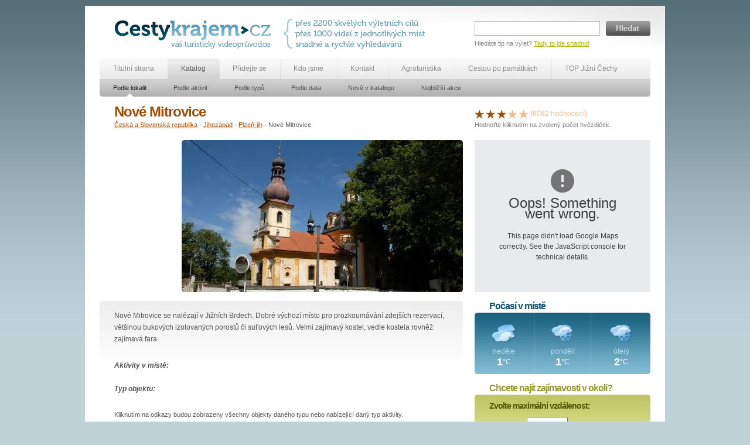

--- FILE ---
content_type: text/html; charset=utf-8
request_url: https://cestykrajem.cz/katalog/dle-lokalit/objekty/nove-mitrovice/
body_size: 24500
content:
<!DOCTYPE html PUBLIC "-//W3C//DTD XHTML 1.0 Transitional//EN" "http://www.w3.org/TR/xhtml1/DTD/xhtml1-transitional.dtd">
<html xmlns="http://www.w3.org/1999/xhtml">
<head>
<meta http-equiv="Content-Type" content="text/html; charset=utf-8" />
<meta http-equiv="Content-Language" content="cs" />
<meta http-equiv="Language" content="cs" />
<meta name="robots" content="index,follow" />

<meta name="keywords" content="Nové Mitrovice se nalézají v Jižních Brdech" />
<meta name="description" content="Nové Mitrovice se nalézají v Jižních Brdech" />

<meta name="author" content="Cesty krajem s.r.o. 2010-2012 (http://www.cestykrajem.cz/); info@cestykrajem.cz" />
<meta name="copyright" content="Cesty krajem s.r.o. 2010-2012 (http://www.cestykrajem.cz/); info@cestykrajem.cz" />

	<meta property="og:title" content="Nové Mitrovice" />
	<meta property="og:description" content="Nové Mitrovice se nalézají v Jižních Brdech. Dobré výchozí místo pro prozkoumávání zdejších rezervací, většinou bukových izolovaných porostů či suťových lesů. Velmi zajímavý kostel, vedle kostela rovněž zajímavá fara." />
	<meta property="og:image" content="http://cestykrajem.cz/dynamic/objects/photos/2011/06/new.jpg" />




<title>Nové Mitrovice - Cesty krajem</title>

<link href="/static/ck.css" rel="stylesheet" type="text/css" media="all" />
<link rel="stylesheet" type="text/css" href="https://cdnjs.cloudflare.com/ajax/libs/fancybox/2.1.5/jquery.fancybox.min.css" />

  <!--[if lte IE 7]>
  <link rel="stylesheet" href="/static/ck-ie7.css" type="text/css" media="all" />
  <![endif]-->



	  <script type="text/javascript" src="/static/js/mootools.js"></script>

	  <script type="text/javascript" src="/static/js/mootools-more.js"></script>

	  <script type="text/javascript" src="/static/js/ck.js"></script>

	  <script type="text/javascript" src="https://maps.google.com/maps/api/js?key=AIzaSyBGNeVwRsIjk-uxWJKilbkAQDAyBKpNkIs&sensor=false"></script>




<link rel="home" href="http://www.cestykrajem.cz/" />
<link rel="author" href="" />
<link rel="bookmark" title="Cestykrajem.cz - váš turistický průvodce" href="http://www.cestykrajem.cz/" />

<link rel="shortcut icon" href="/images/favicon.ico" />

</head>

<body id="subpage">

<a id="christmas" style="display:none;" href="#data">&nbsp;</a>
<div style="display:none"><div id="data"><a href="http://www.cykloextra.cz"><img src="/images/epujcovnacb.jpg"></a></div></div>

<div id="container">
	
	<div id="head">
		
		<h1>Cestykrajem.cz - váš turistický průvodce</h1>
    	<a href="/" title="Zpět na hlavní stránku Cest krajem" id="logo"><img src="/images/logo.jpg" width="275" height="65" alt="Cestykrajem.cz - váš turistický průvodce" /></a>
		
		<h2>přes 2200 turistických cílů, přes 1000 videí z jednotlivých míst, snadné a rychlé vyhledávání</h2>
        <img src="/images/upoutavka.jpg"  width="340" height="90" alt="přes 2200 turistických cílů, přes 1000 videí z jednotlivých míst, snadné a rychlé vyhledávání" id="upoutavka" />
		
		
			
		<form action="/fulltext/" id="fulltext" method="get">
	
	<div><input type="text" name="q" id="id_q" /><button type="submit" title="Hledat">Hledat</button></div> 
    <div id="search_note">Hledáte tip na výlet? <a href="/fulltext/" title="Tady to jde snadno!">Tady to jde snadno!</a></div> 

</form> 		
    </div>
    
    <div class="hr"></div>
    
    <div id="menu">
    	<ul id="menu_main">

			<li class=""><a href="/" title="Titulní strana" class="first">Titulní strana</a></li>
    	    <li class="selected"><a href="/katalog/dle-lokalit/" title="Katalog">Katalog</a></li>

	        <li class=""><a href="/pridejte-se/" title="Přidejte se">Přidejte se</a></li>
        	<li class=""><a href="/kdo-jsme/" title="Kdo jsme">Kdo jsme</a></li>

        	<li class=""><a href="/kontakt/" title="Kontakt">Kontakt</a></li>
        	<li><a href="/katalog/dle-typu/typy/agroturistika/" title="Agroturistika" >Agroturistika</a></li>
          <li><a href="/katalog/dle-typu/typy/cestou-po-pamatkach/" title="Jižní Čechy husitské" >Cestou po památkách</a></li>
          <li><a href="/katalog/dle-typu/typy/top-jizni-cechy/" title="TOP Jižní Čechy" >TOP Jižní Čechy</a></li>


    	</ul>

    	
        
    </div>
    
		
    	<div id="submenu">

		<ul id="menu_sub">
			
			
			<li class="selected"><a href="/katalog/dle-lokalit/" title="sp.title" class="first">Podle lokalit</a></li>
			
			<li ><a href="/katalog/dle-aktivit/" title="sp.title" >Podle aktivit</a></li>
			
			<li ><a href="/katalog/dle-typu/" title="sp.title" >Podle typů</a></li>
			
			<li ><a href="/katalog/dle-data/" title="sp.title" >Podle data</a></li>
			
			<li ><a href="/katalog/nove-v-katalogu/" title="sp.title" >Nově v katalogu</a></li>
			
			<li ><a href="/katalog/nejblizsi-akce/" title="sp.title" >Nejbližší akce</a></li>
			
			
    	</ul>
		<div id="menu_sub_right"></div>
	</div>
    	
	
    
    <div class="hr"></div>
    	<div id="body" >
       	 	
    		<div><a id="award_lightbox" href="/static/images/award.jpg" rel="lightbox[set2]"></a></div>

    	
	
	
    	<div id="left">
            <h2>Nové Mitrovice</h2>

			
						<div id="navigation">
			
			<a href="/katalog/dle-lokalit/" title="Česká a Slovenská republika">Česká a Slovenská republika</a> - 
			
			<a href="/katalog/dle-lokalit/lokality/jihozapad/" title="Jihozápad">Jihozápad</a> - 
			
			<a href="/katalog/dle-lokalit/lokality/plzen-jih/" title="Plzeň-jih">Plzeň-jih</a> - 
			
			Nové Mitrovice
			</div>

			
			
			<div id="image_free">
				
				
				
				<img src="/dynamic/objects/photos/2011/06/new.jpg" alt="Nové Mitrovice" title="Nové Mitrovice" width="480px" height="260px" />

				<div class="frame"><img src="/images/foto_big.png" alt="Rámeček 1" /></div>
			
				
				
				
				
				
				

			</div>
			

			
			
			 
			
			<div id="advert_free">
				<script type="text/javascript"><!--
					google_ad_client = "pub-3251684077799975";
					/* 120x240, vytvořeno 17.10.10 */
					google_ad_slot = "8378182195";
					google_ad_width = 120;
					google_ad_height = 240;
				//--></script>
				<script type="text/javascript" src="http://pagead2.googlesyndication.com/pagead/show_ads.js"></script>
			</div>
			
			
			<div class="hr"></div>
			
			<div id="text">
				<p>Nové Mitrovice se nalézají v Jižních Brdech. Dobré výchozí místo pro prozkoumávání zdejších rezervací, většinou bukových izolovaných porostů či suťových lesů. Velmi zajímavý kostel, vedle kostela rovněž zajímavá fara.</p>
				
				
								<p class="acttyp">
				<em>Aktivity v místě:</em>
				
				<br></br>
				<em>Typ objektu:</em>
				 
				<p class="no">Kliknutím na odkazy budou zobrazeny všechny objekty daného typu nebo nabízející daný typ aktivity.</p>
				</p>

				



			</div>
			<div class="hr"></div>
			

						<div id="other">

			
				<h4>Ubytování a stravování v okolí</h4>
			
				
				
				<div><a href="/katalog/dle-lokalit/objekty/penzion-hamrovka-dobriv/" title="">Penzion Hamrovka Dobřív</a>
					 - 
					Penziony
				</div>
				
				<div><a href="/katalog/dle-lokalit/objekty/nepomuk/" title="">Nepomuk</a>
					 - 
					Města, Turistické cíle
				</div>
				
				<div><a href="/katalog/dle-lokalit/objekty/hotel-u-zeleneho-stromu-nepomuk/" title="">Hotel U Zeleného stromu, Nepomuk</a>
					 - 
					Hotely
				</div>
				
				<div><a href="/katalog/dle-lokalit/objekty/mesto-plzen/" title="">Město Plzeň</a>
					 - 
					Města, Informační střediska, Městské části, Turistické cíle
				</div>
				
				<div><a href="/katalog/dle-lokalit/objekty/hotel-irida/" title="">Hotel Irida</a>
					 - 
					Hotely
				</div>
				
				<div><a href="/katalog/dle-lokalit/objekty/hotel-victoria/" title="">Hotel Victoria</a>
					 - 
					Ubytování, Hotely, Restaurační, stravovací zařízení, Restaurace
				</div>
				
				<div><a href="/katalog/dle-lokalit/objekty/resturace-u-kalicha/" title="">Resturace U Kalicha</a>
					 - 
					Města, Městské části, Turistické cíle, Zoologické a botanické zahrady, Církevní památky, Kostely, Kaple, Kláštery, Historické památky, Židovské památky, Kultura a zábava, Muzea, Divadla, Kina, Galerie a výstavy, Sportoviště, hřiště, Koupaliště, Golfová hřiště, Ubytování, Hotely, Restaurační, stravovací zařízení, Restaurace
				</div>
				
				<div><a href="/katalog/dle-lokalit/objekty/blatna/" title="">Blatná</a>
					 - 
					Města, Turistické cíle, Historické památky
				</div>
				
				<div><a href="/katalog/dle-lokalit/objekty/zamek-blatna/" title="">Zámek Blatná</a>
					 - 
					Hrady a zámky, Zámky, Historické památky
				</div>
				
				<div><a href="/katalog/dle-lokalit/objekty/zapadoceske-muzeum/" title="">Západočeské muzeum</a>
					 - 
					Turistické cíle, Muzea, Galerie a výstavy, Kavárny
				</div>
				
				<div class="last"></div>
			</div>
			
			<div id="other2">

				<h4>Zajímavá místa v okolí</h4>

			
				
				
				<div><a href="/katalog/dle-lokalit/objekty/mlyn-v-mitove/" title="">Mlýn v Mítově</a>
					 - 
					Lidová architektura
				</div>
				
				<div><a href="/katalog/dle-lokalit/objekty/spalene-porici/" title="">Spálené Poříčí </a>
					 - 
					Města, Kostely, Židovské památky, Koupaliště, Cyklostezky
				</div>
				
				<div><a href="/katalog/dle-lokalit/objekty/zamek-spalene-porici/" title="">Zámek Spálené Poříčí</a>
					 - 
					Zámky, Historické památky
				</div>
				
				<div><a href="/katalog/dle-lokalit/objekty/kostel-sv-jana-nepomuckeho/" title="">Kostel sv. Jana Nepomuckého v Nepomuku</a>
					 - 
					Turistické cíle, Církevní památky, Kostely, Historické památky
				</div>
				
				<div><a href="/katalog/dle-lokalit/objekty/kostel-sv-jakuba-vetsiho-v-nepomuku/" title="">Kostel sv. Jakuba Většího v Nepomuku</a>
					 - 
					Turistické cíle, Církevní památky, Kostely
				</div>
				
				<div><a href="/katalog/dle-lokalit/objekty/zamek-na-zelene-hore-v-nepomuku/" title="">Zámek Zelená Hora v Nepomuku</a>
					 - 
					Zámky, Turistické cíle
				</div>
				
				<div><a href="/katalog/dle-lokalit/objekty/zamek-lnare/" title="">Zámek Lnáře</a>
					 - 
					Hrady a zámky, Zámky, Historické památky
				</div>
				
				<div><a href="/katalog/dle-lokalit/objekty/podbrdske-muzeum/" title="">Podbrdské muzeum</a>
					 - 
					Turistické cíle, Muzea, Galerie a výstavy
				</div>
				
				<div><a href="/katalog/dle-lokalit/objekty/zamek-rozmital-pod-tremsinem/" title="">Zámek Rožmitál pod Třemšínem</a>
					 - 
					Hrady a zámky, Zámky, Léto 2015
				</div>
				
				<div><a href="/katalog/dle-lokalit/objekty/zamek-hradiste/" title="">Zámek Hradiště</a>
					
					
				</div>
				
				<div class="last"></div>
			</div>
			
			<div class="hr"></div>
			
				
						
			<div id="advertisement_horizontal">

<a href="https://mapy.onore.cz/menu" title="Naplánuj si svou dovolenou v Česku a na Moravě"><img src="/images/cesty_krajem_banner_cestovani.png" alt="Naplánuj si svou dovolenou v Česku a na Moravě" ></a>


            </div>

        </div>
        
        <div id="right">
			
			<div id="hodnoceni">
				
				<a href="/hodnoceni/nove-mitrovice/1" title="1" id="hodnoceni_1" rel="1"><img src="/images/star_full.jpg" alt="1" /></a>
				
				<a href="/hodnoceni/nove-mitrovice/2" title="2" id="hodnoceni_2" rel="2"><img src="/images/star_full.jpg" alt="2" /></a>
				
				<a href="/hodnoceni/nove-mitrovice/3" title="3" id="hodnoceni_3" rel="3"><img src="/images/star_full.jpg" alt="3" /></a>
				
				<a href="/hodnoceni/nove-mitrovice/4" title="4" id="hodnoceni_4" rel="4"><img src="/images/star_empty.jpg" alt="4" /></a>
				
				<a href="/hodnoceni/nove-mitrovice/5" title="5" id="hodnoceni_5" rel="5"><img src="/images/star_empty.jpg" alt="5" /></a>
				
				
				(6082 hodnocení)
				<div id="hodnoceni_note">Hodnoťte kliknutím na zvolený počet hvězdiček.</div>
			</div>
			

		
			<div id="zaznam_mapa"></div>
			<script type="text/javascript">
				window.addEvent('domready', function(){
					var myLatlng = new google.maps.LatLng(49.5851, 13.6823);
					var myOptions = {
						zoom: 12,
						center: myLatlng,
						mapTypeId: google.maps.MapTypeId.ROADMAP,
						mapTypeControl: true,
    					mapTypeControlOptions: {
							style: google.maps.MapTypeControlStyle.DROPDOWN_MENU
    					},
    					navigationControl: true,
    					navigationControlOptions: {
							style: google.maps.NavigationControlStyle.SMALL
						},
						streetViewControl: false
					}
					
					var map = new google.maps.Map(document.getElementById("zaznam_mapa"), myOptions);
					var contentString = '<h4>Nové Mitrovice</h4><p>Loc: 49°35&#39;6.36&quot;N, 13°40&#39;56.28&quot;E</p>';

					var infowindow = new google.maps.InfoWindow({
						content: contentString
					});

					var marker = new google.maps.Marker({
						position: myLatlng,
						map: map,
						title: "Nové Mitrovice"
					});

					google.maps.event.addListener(marker, 'click', function() {
						infowindow.open(map,marker);
					});
				});
			</script>
			
			
			
			
			
        			
		<div id="pocasi">
		<h4>Počasí v místě</h4>
		
		
		
				
            	<div class="day">
                	<img src="/static/images/pocasi/zatazeno.png" width="48" height="42" alt="Zataženo" title="Zataženo" />
                    <div class="diw">neděle</div>
                    <div class="tem">1<span>°C</span></div>
                </div>
        		
            	<div class="day">
                	<img src="/static/images/pocasi/snih.png" width="48" height="42" alt="Sníh" title="Sníh" />
                    <div class="diw">pondělí</div>
                    <div class="tem">1<span>°C</span></div>
                </div>
        		
            	<div class="day">
                	<img src="/static/images/pocasi/snih.png" width="48" height="42" alt="Sníh" title="Sníh" />
                    <div class="diw">úterý</div>
                    <div class="tem">2<span>°C</span></div>
                </div>
        		
        
</div>
			
						
			
				
			
			
			
			<form action="/vyhledavani-vzdalenost/nove-mitrovice" method="post" id="search_near">
		<div style='display:none'><input type='hidden' name='csrfmiddlewaretoken' value='b77c44ac0502bd6b025d09d710e589cd' /></div>
            	<h4>Chcete najít zajímavosti v okoli?</h4>
                <div class="first">
                	<label for="search_distance">Zvolte maximální vzdálenost:</label>

					<div class="note">
						Hledat do
						<select id="search_distance" class="short" name="search_distance">
<option value="1">10</option>
<option value="2">20</option>
<option value="3">30</option>
<option value="4">40</option>
</select>
						km od místa.
					</div>
                </div>
                <div class="line">

                	<label for="search_type">Vyberte typ objektu</label>
                    <select name="search_type" id="search_type">
<option value="0">všechny typy objektů</option>
<option value="1">Kraje</option>
<option value="4">Města</option>
<option value="7">Hrady a zámky</option>
<option value="14">Chráněná území</option>
<option value="18">Turistické cíle</option>
<option value="22">Církevní památky</option>
<option value="26">Historické památky</option>
<option value="30">Přírodní zajímavosti</option>
<option value="37">Historické budovy</option>
<option value="42">Kultura a zábava</option>
<option value="48">Sportoviště, hřiště</option>
<option value="55">Ubytování</option>
<option value="63">Restaurační, stravovací zařízení</option>
<option value="69">Setkání</option>
<option value="71">Synagogy</option>
<option value="72">Podzemní chodby - katakomby</option>
<option value="73">Hvězdárna</option>
<option value="74">Letiště, aeroklub</option>
<option value="75">Větrný mlýn</option>
<option value="76">Hrobka</option>
<option value="77">Partnerský příhraniční region</option>
<option value="78">Vodní a jaderné elektrárny</option>
<option value="79">Letní tábory</option>
<option value="80">Pivovar</option>
<option value="81">Výstaviště</option>
<option value="82">Sklárna</option>
<option value="83">Hudební festival</option>
<option value="84">Zima 2015</option>
<option value="85">Léto 2012</option>
<option value="86">Cyklostezky ČEZ</option>
<option value="87">Léto 2013</option>
<option value="88">Léto 2015</option>
<option value="89">Jižní Čechy husitské</option>
<option value="90">Agroturistika</option>
<option value="91">Cestou po památkách</option>
<option value="94">TOP Jižní Čechy</option>
</select>
                </div>
                <div class="line">
                	<label for="search_activity">Vyberte aktivity</label>
                    <select name="search_activity" id="search_activity">
<option value="0">všechny aktivity</option>
<option value="6">Adrenalin  </option>
<option value="10">Cykloturistika</option>
<option value="14">Koupání a vodní sporty</option>
<option value="19">Kultura a zábava</option>
<option value="27">Lázeňství  </option>
<option value="30">Pěší turistika</option>
<option value="34">Sport</option>
<option value="43">Stravování a ubytování</option>
<option value="47">Vodní turistika</option>
<option value="51">Zimní sporty  </option>
<option value="55">Prohlídka</option>
<option value="64">Ostatni</option>
<option value="65">Zoologická zahrada</option>
<option value="69">Výukové programy</option>
<option value="68">slavnosti města</option>
<option value="70">Camping</option>
<option value="71">Firemní akce</option>
<option value="72">Vyhlídkové plavby</option>
<option value="73">Jachting</option>
<option value="74">Florbal</option>
<option value="75">Muzea</option>
<option value="76">Koloběžky</option>
<option value="77">Výlov rybníka</option>
<option value="78">dostihy</option>
<option value="79">hrady a zámky</option>
<option value="80">horolezectví</option>
<option value="81">Tremping</option>
<option value="82">sokolnictví</option>
<option value="83">Mše svatá</option>
<option value="84">svatební obřady</option>
</select>
                </div>
                <div class="last">
                	<label for="search_date">Vyberte datum</label>
					<select name="search_date" id="search_date">
<option value="0">kdykoliv</option>
<option value="1">dnes</option>
<option value="2">zítra</option>
<option value="3">v příštích 7 dnech</option>
<option value="4">v příštích 30 dnech</option>
</select>
                	<button type="submit" title="Vyhledat" class="submit">Vyhledat</button>
                	
                </div>
            </form>

            
            
        </div>

	

	   
    </div>	
    	<div class="hrh"></div>
    <div id="foot">
    	<div class="block">
        	<ul>
            	<li><a href="/" title="Titulní strana" class="first">Titulní strana</a></li>
                <li><a href="/aktuality/" title="Aktuality">Aktuality</a></li>
                <li><a href="/vyhledavani/" title="Vyhledávání">Vyhledávání</a></li>
               
                <li><a href="/podrobne_vyhledavani/" title="Podrobné vyhledávání">Podrobné vyhledávání</a></li>
                <li><a href="/fulltext/" title="Fulltextové hledání">Fulltextové hledání</a></li>
            </ul>
        </div>
        
        <div class="block">
        	<ul>
            	<li><a href="/katalog/dle-lokalit/" title="Katalog" class="first">Katalog</a></li>
                <li><a href="/katalog/dle-lokalit/" title="Podle lokalit">Podle lokalit</a></li>
                <li><a href="/katalog/dle-aktivit/" title="Podle aktivit">Podle aktivit</a></li>
                <li><a href="/katalog/dle-typu/" title="Podle typů">Podle typů</a></li>
				<li><a href="/katalog/dle-data/" title="Podle data">Podle data</a></li>
                <li><a href="/katalog/nove-v-katalogu/" title="Nově v katalogu">Nově v katalogu</a></li>
                <li><a href="/katalog/nejblizsi-akce/" title="Nejbližší akce">Nejbližší akce</a></li>

            </ul>
        </div>
        
        
        
		<div class="block">
        	<ul>
            	<li><a href="/pridejte-se/" title="Přidejte se" class="first">Přidejte se</a></li>
                
                <li><a href="/pridejte-se/proc-se-k-nam-pridat" title="Proč se k nám přidat?">Proč se k nám přidat?</a></li>
         
                
                <li><a href="/pridejte-se/prehled-sluzeb" title="Přehled služeb">Přehled služeb</a></li>
         
                
                <li><a href="/pridejte-se/cenik" title="Ceník">Ceník</a></li>
         
                
            </ul>
        </div>

		<div class="block">
        	<ul>
            	<li><a href="/kdo-jsme/" title="Kdo jsme" class="first">Kdo jsme</a></li>
                
                <li><a href="/kdo-jsme/o-tomto-webu" title="O tomto webu">O tomto webu</a></li>
         
                
                <li><a href="/kdo-jsme/obchodni-zastupci" title="Obchodní zástupci">Obchodní zástupci</a></li>
         
                
                <li><a href="/kdo-jsme/vseobecne-podminky" title="Všeobecné podmínky">Všeobecné podmínky</a></li>
         
                
            </ul>
        </div>

		<div class="block">
        	<ul>
            	<li><a href="/pro-media/" title="Pro média" class="first">Pro média</a></li>
                
                <li><a href="/pro-media/tiskove-zpravy" title="Tiskové zprávy">Tiskové zprávy</a></li>
         
                
                <li><a href="/pro-media/audiovizualni-materialy" title="Audiovizuální materiály">Audiovizuální materiály</a></li>
         
                
            </ul>
        </div>

		<div class="block last">
        	<ul>
            	<li><a href="/kontakt/" title="Kontakt" class="first">Kontakt</a></li>
                
                <li><a href="/kontakt/spolecnost" title="Společnost">Společnost</a></li>
         
                
                <li><a href="/kontakt/kontaktni-osoby" title="Kontaktní osoby">Kontaktní osoby</a></li>
         
                
                <li><a href="/kontakt/partneri" title="Partneři">Partneři</a></li>
         
                
            </ul>
        </div>
        

       
        <div class="hr"></divdiffer>
    
    	<div id="foot_text">Cesty krajem, s. r. o., Neplachova 1, 370 04, České Budějovice, IČ: 281 26 335, tel. +420 724 109 020, <a href="mailto:info@cestykrajem.cz" title="info@cestykrajem.cz">info@cestykrajem.cz</a> | &copy; 2010-2012 Studio <a href="http://www.nebenet.cz/" title="Nebenet s.r.o.">Nebenet s.r.o.</a> | Všechna práva vyhrazena.</div>
    </div>
</div>

<script type="text/javascript">

  var _gaq = _gaq || [];
  _gaq.push(['_setAccount', 'UA-10558543-4']);
  _gaq.push(['_trackPageview']);

  (function() {
    var ga = document.createElement('script'); ga.type = 'text/javascript'; ga.async = true;
    ga.src = ('https:' == document.location.protocol ? 'https://ssl' : 'http://www') + '.google-analytics.com/ga.js';
    var s = document.getElementsByTagName('script')[0]; s.parentNode.insertBefore(ga, s);
  })();

</script>

<script type="text/javascript" src="https://code.jquery.com/jquery-latest.min.js"></script>
<script>
var $j=jQuery.noConflict();
</script>
<script type="text/javascript" src="https://cdnjs.cloudflare.com/ajax/libs/jquery-cookie/1.4.1/jquery.cookie.min.js"></script>
<script type="text/javascript" src="https://cdnjs.cloudflare.com/ajax/libs/fancybox/2.1.5/jquery.fancybox.min.js"></script>
<script type="text/javascript">
    //$j(document).ready(function(){
    //    if ($j.cookie('test_status') != '1') {
    //        $j("a#christmas").fancybox();
    //        $j("a#christmas").click();
    //        var date = new Date();
    //        var minutes = 1440;
    //        date.setTime(date.getTime() + (minutes * 60 * 1000));
    //        $j.cookie('test_status', '1', {expires: date});
    //    }
    //	    });
</script>

</body>
</html>


--- FILE ---
content_type: text/css
request_url: https://cestykrajem.cz/static/ck.css
body_size: 43303
content:
/* Reset */
html, body, div, span, applet, object, iframe,
h1, h2, h3, h4, h5, h6, p, blockquote, pre,
a, abbr, acronym, address, big, cite, code,
del, dfn, em, font, img, ins, kbd, q, s, samp,
small, strike, strong, sub, sup, tt, var,
b, u, i, center,
dl, dt, dd, ol, ul, li,
fieldset, form, label, legend,
table, caption, tbody, tfoot, thead, tr, th, td {
	margin: 0;
	padding: 0;
	border: 0;
	outline: 0;
	font-size: 100%;
	vertical-align: baseline;
	background: transparent;
}
body {
	line-height: 1;
}
ol, ul {
	list-style: none;
}
blockquote, q {
	quotes: none;
}
blockquote:before, blockquote:after,
q:before, q:after {
	content: '';
	content: none;
}
:focus {
	outline: 0;
}

ins {
	text-decoration: none;
}
del {
	text-decoration: line-through;
}
table {
	border-collapse: collapse;
	border-spacing: 0;
}

/* Styl pro CK */
@media screen,projection {
	body {
		background: #bfd2d8 url(images/background.jpg) repeat-x;
		margin: 10px 0 0 0;
		font-size: 12px;
		font-family: Arial, Helvetica, sans-serif;
		line-height: 18px;
	}
	
	.hr, .hrh {
		clear: both;
	}
	
	.hrh {
		height: 25px;	
	}
	
	table, td
	{
		border-color: #ddd;
		border-style: solid;
	}

	table
	{
		border-width: 0 0 1px 1px;
		border-spacing: 0;
		border-collapse: collapse;
	}

	td
	{
		margin: 0;
		padding: 5px;
		border-width: 1px 1px 0 0;
		border-color: #ddd;
		background-color: #fff;
	}
	
	#subpage #body #left #text table td p  {
		margin-bottom: 0px;
	}
	
	#container {
		width: 990px;
		background: #fff url(images/background_search.jpg) no-repeat top right;
		margin: 0 auto;
	}
	
	#head {
		padding: 0 25px 0 50px;	
	}
	
	#head h1, #head h2 {
		position: absolute;
		display: none;
	}
	
	#head #logo {
		float: left;
		margin-top: 15px;
	}
	
	#head h2 {
		width: 320px;	
	}
	
	#head #upoutavka {
		float: left;
		height: 90px;
	}
	
	#head #fulltext {
		padding: 26px 0 0 0;
		float: left;
		background: url(images/background_search.jpg) no-repeat;
	}
	
	#head #fulltext input {
		width: 200px;	
		height: 13px;
		padding: 5px 6px;
		font-size: 13px;
		border: 1px solid #b6b6b6;
	}
	
	#head #fulltext button {
		width: 76px;
		height: 25px;
		background: url(images/hledat.jpg) no-repeat;
		border: 0;
		text-indent: -9999px;
		cursor: pointer;
		margin-left: 10px;
	}
	
	#head #fulltext button:hover {
		background: url(images/hledat_hover.jpg) no-repeat;
	}
	
	#head #fulltext #search_note {
		margin-top: 4px;
		font-size: 11px;
		color: #878787;
	}
	
	#head #fulltext #search_note a {
		color: #afba00;
	}
	
	#head #fulltext #search_note a:hover {
		color: #324700;
	}
	
	#menu, #submenu {
		height: 35px;
		background: #eaeaea url(images/menu.jpg) repeat-x;
		margin: 0 25px 0 25px;
	}
	
	#submenu {
		height: 30px;
		background: #b2b2b2 url(images/menu_sub.jpg) repeat-x;
	}
	
	#menu #menu_main li {
		background: url(images/menu_separator.jpg) no-repeat;
		float: left;
		display: block;
	}
	
	#submenu #menu_sub li {
		float: left;
		display: block;
	}
	
	#menu #menu_main li.selected, #menu #menu_main li:hover {
		background: #d1d1d1 url(images/menu_selected.jpg) repeat-x;
	}
	
	#submenu #menu_sub li.selected {
		background: url(images/menu_sub_selected.jpg) no-repeat bottom center;
	}
	
	#menu #menu_main a, #submenu #menu_sub a {
		color: #8b8a8a;
		text-decoration: none;
		line-height: 35px;
		display: block;
		padding: 0 23px;
	}
	
	#submenu #menu_sub a {
		color: #515050;
		line-height: 30px;
		font-size: 11px;
	}
	
	#menu #menu_main li.selected a , #menu #menu_main a:hover {
		color: #616161;
	}
	
	#submenu #menu_sub li.selected a, #submenu #menu_sub a:hover {
		color: #181818;
	}
	
	#menu #menu_main a.first {
		background: url(images/menu_left.jpg) no-repeat;
	}
	
	#submenu #menu_sub a.first {
		background: url(images/menu_sub_left.jpg) no-repeat;
	}
	
	#subpage #menu #menu_main li a.first {
		background: url(images/menu_subpage_left.jpg) no-repeat;
	}
	
	#menu #menu_main a.last {
		background: url(images/menu_separator.jpg) no-repeat top right;
	}
	
	#menu #menu_main li.selected a.first, #menu #menu_main li:hover a.first {
		background: url(images/menu_left_selected.jpg) no-repeat;
	}
	
	#subpage #menu #menu_main li.selected a.first, #subpage #menu #menu_main li:hover a.first {
		background: url(images/menu_subpage_left_selected.jpg) no-repeat;
	}
	
	#menu #menu_lang {
		float: right;
		background: url(images/menu_right.jpg) no-repeat top right;
		padding: 10px 25px 0 0;
		height: 25px;
	}
	
	#subpage #menu #menu_lang {
		background: url(images/menu_subpage_right.jpg) no-repeat top right;
	}
	
	#submenu #menu_sub_right {
		float: right;
		width: 5px;
		height: 30px;
		background: url(images/menu_sub_right.jpg) no-repeat top right;
	}
	
	#menu #menu_lang li {
		float: left;
	}
	
	#menu #menu_lang li a {
		color: #8b8a8a;	
		padding: 0 5px;
		text-decoration: none;
		border-right: 1px solid #c7c7c7;
	}
	
	#menu #menu_lang li.selected a, #menu #menu_lang li a:hover {
		color: #616161;	
	}
	
	#menu #menu_lang li a.last {
		border-right: 0;
	}
	
	#body {
		margin: 15px 25px 0 25px;
		background: #fff;
	}
	
	#body #left {
		float: left;
		width: 620px;
		margin-right: 20px;
	}
	
	#body #left #slideshow {
		height: 240px;
		overflow: hidden;
	}
	
	#body #left #slideshow h3 {
		position: absolute;
		text-indent: -9999px;
		margin: -220px 0 0 25px;
	}
	
	#body #left #slideshow h3 a {
		display: block;
		width: 230px;
		height: 50px;
	}
	
	#body #left #slideshow a.title {
		position: absolute;	
		display: block;
		width: 230px;
		height: 50px;
		margin: -220px 0 0 25px;
	}
	
	#body #left #slideshow div.description {
		position: absolute;
		width: 220px;
		margin: -225px 0 0 25px;
	}
	
	#body #left #slideshow div.description a {
		color: #ffdfac;
		text-decoration: none;
		display: block;
		padding: 75px 35px 0 0;
	}
	
	#body #left #slideshow div.description a:hover {
		color: #fff7eb;
	}
	
	#body #left #slideshow a.play {
		position: absolute;
		width: 220px;
		margin: -200px 0 0 360px;
		display: block;
		text-align: center;
	}
	
	#body #left #slideshow_counter {
		position: absolute;
		margin: -24px 0 0 25px;
		line-height: 24px;
		text-align: center;
	}
	
	#body #left #slideshow_counter li {
		float: left;
		width: 24px;
		height: 24px;
		background: #d07d00;
		margin-right: 1px;
	}
	
	#body #left #slideshow_counter li.selected, #body #left #slideshow_counter li:hover {
		background: #bb6100;
	}
	
	#body #left #slideshow_counter li a {
		color: #fcc13b;
		text-decoration: none;
		display: block;
	}
	
	#body #left #slideshow_counter li a.first {
		background: url(images/slideshow_first.jpg) no-repeat top left;
	}
	
	#body #left #slideshow_counter li.selected a.first, #body #left #slideshow_counter li:hover a.first {
		background: url(images/slideshow_first_selected.jpg) no-repeat top left;
	}
	
	#body #left #slideshow_counter li a.last {
		background: url(images/slideshow_last.jpg) no-repeat top right;
	}
	
	#body #left #slideshow_counter li.selected a.last, #body #left #slideshow_counter li:hover a.last {
		background: url(images/slideshow_last_selected.jpg) no-repeat top right;
	}
	
	#body #left #search {
		margin-top: 15px;
		background: #ecf0ad url(images/background_vyhledat.jpg) repeat-x;
		min-height: 130px;
		font-size: 11px;
		color: #808539;
	}
	
	#body #left #search .next_sec {
		background: #ecf0ad url(images/background_vyhledat.jpg) repeat-x;
		min-height: 85px;
	}
	
	#body #left #search input.short {
		width: 100px;
	}
	
	#body #left #search #buttons {
		padding: 12px 0 15px 25px;
		background: transparent url(images/background_vyhledat.jpg) repeat-x 0 -150px;
	}
	
	#body #left #search h4 {
		height: 18px;
		margin: 0 0 0 25px;
		padding-top: 12px;
		font-family: Arial, Helvetica, sans-serif;
		font-size: 18px;
		color: #a2aa3b;
		font-weight: bold;
		letter-spacing: -1px;
	}
	
	#body #left #search h4 span {
		color: #555b06;
	}
	
	#body #left #search div.line, #body #left #search div.fline, #body #left #search div.linenbp {
		margin: 12px 0 0 25px;
		padding-bottom: 15px;
	}
	
	#body #left #search div.linenbp {
		padding-bottom: 0;
	}
	
	#body #left #search #map {
		position: absolute;
		display: block;
		margin: 5px 0 0 300px;
	}
	
	#body #left #search #step_1 {
		min-height: 131px;
	}
	
	#body #left #search a {
		color: #bb6000;
	}
	
	#body #left #search a:hover {
		color: #742300;
	}
	
	#body #left #search label, #body #left #search .label {
		font-size: 11px;
		color: #808539;
		line-height: 25px;
		vertical-align: top;
		width: 80px;
	}
	
	#body #left #search .label  {
		margin-left: 15px;
	}
	
	#body #left #search .seccho {
	}
	
	#body #left #search select{
		width: 220px;
		height: 25px;
	}
	
	#body #left #search input {
		width: 210px;	
		height: 13px;
		padding: 5px 6px;
		font-size: 13px;
		border: 1px solid #b6b6b6;
		margin-left: 15px;
	}
	
	#body #left #search input.radio {
		width: auto;
		background: transparent;
		border: 0;
	}
	
	#body #left #search .secsho {
		width: 170px;
	}
	
	#body #left #search button.submit {
		width: 110px;
		height: 27px;
		background: url(images/vyhledat.jpg) no-repeat;
		border: 0;
		text-indent: -9999px;
		cursor: pointer;
		margin: 0 5px 0 0;
	}
	
	#body #left #search button.submit:hover {
		background: url(images/vyhledat_hover.jpg) no-repeat;
	}
	
	#body #left #search button.fine {
		width: 110px;
		height: 27px;
		background: url(images/upresnit.jpg) no-repeat;
		border: 0;
		text-indent: -9999px;
		cursor: pointer;
		margin: 0 15px 0 5px;
	}
	
	#body #left #search button.fine:hover {
		background: url(images/upresnit_hover.jpg) no-repeat;
	}
	
	#body #left #search .top_border {
		height: 5px;
		background: #ecf0ad url(images/background_vyhledat_top.jpg) no-repeat;
	}
	
	#body #left #search_bottom {
		background: url(images/background_vyhledat_bottom.jpg) no-repeat top left;
		padding: 5px 25px 0 25px;
		height: 25px;
	}
	
	#body #left #search_bottom li, #body #left #search_bottom span {
		padding-top: 9px;
		display: block;
		float: left;
	}
	
	#body #left #search_bottom a {
		color: #98a219;
		padding: 0 8px;
		border-right: 1px solid #cccccc;
	}
	
	#body #left #search_bottom li.selected a, #body #left #search_bottom li.checked a {
		color: #626262;
		text-decoration: none;
	}
	
	#body #left #search_bottom a.last {
		border: 0;	
	}
	
	#body #left #search_bottom #search_extended {
		float: right;
		border: 0;
		padding-top: 9px;
	}
	
	#body #left #search_bottom a:hover {
		color: #324700;
	}
	
	#body #left #search_bottom span {
		color: #b3b3b3;	
	}
	
	#body #left #search_bottom li.selected {
		background: url(images/vyhledat_pointer.jpg) no-repeat top center;
		color: #626262;
	}
	
	#body #left #advertisement_horizontal {
		margin: 15px 0 0 0;	
	}
	
	#body #left #advertisement_horizontal .fullbanner {
		margin: 0 28px 0 0;	
	}
	
	#body #news {
		color: #878787;
		margin: 15px 25px 0 25px;
	}
	
	#body #news div {
		padding: 0 0 5px 0;	
	}
	
	#body #news div.last {
		padding: 0;	
	}
	
	#body #news a {
		color: #383838;	
		border-right: 1px solid #b3b3b3;
		padding: 0 5px 0 0;
	}
	
	#body #news span {
		border-right: 1px solid #b3b3b3;
		padding: 0 5px;
	}
	
	#body #news span.date {
		border-right: 0;
		color: #b3b3b3;
		padding: 0;
	}
	
	#body #newest, #body #left #actions {
		float: left;
		width: 300px;
		margin: 15px 0 0 0;
	}
	
	#body #newest.mt {
		margin-top: 0;
	}
	
	#body #left #actions {
		margin: 15px 0 0 20px;	
	}
	
	#body #newest h4, #body #left #actions h4 {
		height: 20px;
		margin-left: 25px;
		font-family: Arial, Helvetica, sans-serif;
		font-size: 16px;
		color: #7facbf;
		font-weight: bold;
		letter-spacing: -1px;
	}
	
	#body #left #actions h4 {
		color: #e7c773;
	}
	
	#body #newest div, #body #left #actions div {
		background: #ebf4f8 url(images/background_novinky.jpg) repeat-x;
		height: auto;
		font-size: 11px;
		line-height: 15px;
		color: #155670;
		padding: 10px 25px 10px 25px;
	}
	
	#body #left #actions div {
		background: #fff6e0 url(images/background_akce.jpg) repeat-x;
		color: #954300;
	}
	
	#body #newest div a, #body #left #actions a {
		color: #155670;
		font-size: 12px;
		line-height: 18px;
		font-family: Arial, Helvetica, sans-serif;
	}
	
	#body #left #actions a {
		color: #954300;
	}
	
	#body #left #news a:hover, #body #newest a:hover, #body #left #actions a:hover {
		color: #000;
	}
		
	#body #newest div.first {
		background: #ebf4f8 url(images/background_novinky_first.jpg) no-repeat;
	}
	
	#body #left #actions div.first {
		background: #fff6e0 url(images/background_akce_first.jpg) no-repeat;
	}
	
	#body #newest div.last {
		background: #ebf4f8 url(images/background_novinky_last.jpg) no-repeat;
	}
	
	#body #left #actions div.last {
		background: #ebf4f8 url(images/background_akce_last.jpg) no-repeat;
	}
	
	#body #right {
		float: left;
		width: 300px;
	}
	
	#body #right #pocasi {
		height: 105px;
		background: #18617f url(images/background_pocasi.jpg) no-repeat;
	}
	
	#body #right #pocasi div.day {
		float: left;
		width: 100px;
		text-align: center;
		padding: 15px 0 0 0;
	}
	
	#body #right #pocasi div.diw {
		color: #bae0f0;	
	}
	
	#body #right #pocasi div.tem {
		color: #fff;
		font-size: 18px;
		font-weight: bold;
	}
	
	#body #right #pocasi div.tem span {
		font-size: 12px;
		font-weight: normal;
		vertical-align: top;
	}
	
	#subpage #body #right #pocasi {
		margin-top: 15px;
		height: 125px;
		background: url(images/background_pocasi.jpg) no-repeat left 20px;
	}
	
	#subpage #body #right #pocasi.noh {
		height: 105px;
		background-position: 0px 0px;
	}
	
	#subpage #body #right #pocasi h4 {
		height: 20px;
		margin: 0 0 0 25px;
		font-family: Arial, Helvetica, sans-serif;
		font-size: 16px;
		color: #0e526d;
		font-weight: bold;
		letter-spacing: -1px;
		line-height: 18px;
	}
	
	#body #right #top {
		margin: 14px 0 0 0;	
	}
	
	#body #right #top h4 {
		height: 19px;
		margin-left: 25px;
		font-family: Arial, Helvetica, sans-serif;
		font-size: 16px;
		color: #cbcbcb;
		font-weight: bold;
		letter-spacing: -1px;
	}
	
	#body #right #top div {
		height: 125px;	
	}
	
	#body #right #top img {
		position: absolute;
		margin-left: 165px;
	}
	
	#body #right #top img.frame {
		margin-left: 295px;
	}
	
	#body #right #top div.tb {
		position: absolute;
		background: url(images/background_top.png) no-repeat;
		font-size: 11px;
		line-height: 15px;
		color: #8c8c8c;
		width: 160px;
		height: 120px;
		padding: 15px 49px 0 25px;
	}
	
	#body #right #top a {
		font-size: 12px;
		font-family: Arial, sans-serif;
		line-height: 18px;
		color: #383838;
		display: block;
		padding-bottom: 5px;
	}
	
	#body #right #top a:hover {
		color: #000;
	}
	
	#body #right #add {
		background: #ecf0ad url(images/background_pridat.jpg) no-repeat;
		height: 100px;
		width: 125px;
		margin: 15px 0 0 0;
		padding: 15px 150px 0 25px;
		font-size: 11px;
		line-height: 15px;
	}
	
	#body #right #add a {
		color: #808539;
		text-decoration: none;
	}
	
	#body #right #add a.button {
		position: absolute;
		display: block;
		height: 115px;
		width: 300px;
		margin: -100px 0 0 -25px;
	}
	
	#body #right #add h4 {
		height: 19px;
		margin-bottom: 5px;
		font-family: Arial, Helvetica, sans-serif;
		font-size: 18px;
		color: #555b06;
		font-weight: bold;
		letter-spacing: -1px;
	}
	
	#body #right #addbox {
		margin-top: 15px;
	}
	
	#body #right #addbox .left {
		float: left;
		width: 160px;
		margin-right: 20px;
		text-align: center;
	}
	
	#body #right #addbox .left img {
		margin-bottom: 15px;
	}
	
	#foot {
		padding: 25px 25px 50px 25px;	
		background: #bfd2d8;
	}
	
	#foot div.block {
		float: left;
		width: 140px;
		margin-right: 20px;
	}
	
	#foot div.last {
		margin-right: 0;
	}
	
	#foot div.block a {
		color: #365f6d;
		text-decoration: none;
		font-size: 11px;
		line-height: 18px;
	}
	
	#foot div.block a.first {
		color: #2e5463;
		font-size: 12px;
		font-weight: bold;
		font-family: Arial, Helvetica, sans-serif;
	}
	
	#foot div.hr {
		border-bottom: 1px solid #adc2c8;	
		margin: 0 0 12px 0;
		padding-top: 28px;
	}
	
	#foot div.block a:hover {
		color: #000;
	}
	
	#foot #foot_text {
		font-size: 11px;
		color: #8aa1a8;
		text-align: center;
	}
	
	#foot #foot_text a {
		color: #365f6d;
		text-decoration: none;
	}
	
	#foot #foot_text a:hover {
		color: #000;
	}
	
	#subpage #body #left h2 {
		margin-left: 25px;
		font-family: Arial, Helvetica, sans-serif;
		font-size: 24px;
		line-height: 22px;
		color: #a74b00;
		font-weight: bold;
		letter-spacing: -1px;
	}
	
	#subpage #body #left #navigation {
		color: #515050;
		font-size: 11px;
		line-height: 22px;
		margin-left: 25px;
	}
	
	#subpage #body #left a {
		color: #a74b00;
	}
	
	#subpage #body #left a:hover {
		color: #742300;
	}
	
	#subpage #body #left #text {
		margin-top: 15px;
		background: url(images/background_subpage.jpg) no-repeat;
		color: #525252;
		padding: 15px 25px;
	}
	
	#subpage #body #left #text.mt {
		margin-top: 22px;
	}
	
	#subpage #body #left #text.mt h3 {
		font-size: 14px;
		color: #303030;
		line-height: 18px;
	}
	
	#subpage #body #left #text p {
		margin-bottom: 25px;
		line-height: 20px;
	}
	
	#subpage #body #left #text h3, #subpage #body #left #text h4 {
		color: #525252;
		font-size: 18px;
		margin-bottom: 15px;
		font-family: Arial, Helvetica, sans-serif;
		font-weight: bold;
		letter-spacing: -1px;
		line-height: 20px;
	}
	
	#subpage #body #left #text h4 {
		font-size: 14px;
	}
	
	#subpage #body #left #text ul {
		list-style: square;
		margin: 0 0 25px 40px;
		color: #c06f2c;
	}
	
	#subpage #body #left #text ul  li {
		line-height: 20px;
	}
	
	#subpage #body #left #text ul  li span {
		color: #525252;
	}
	
	#subpage #body #left #text ul  li span.type {
		color: #a2a2a2;
	}
	
	#subpage #body #left #text em {
		color: #010101;
	}
	
	#subpage #body #left #text p.acttyp em {
		font-weight: bold;
		color: #525252;
	}
	
	#subpage #body #left #text a.green {
		color: #6a7100;
	}
	
	#subpage #body #left #text strong {
		color: #000000;
	}
	
	#subpage #body #left #text p.ni {
		color: #a2a2a2;
	}
	
	#subpage #body #left #text p.no {
		font-size: 11px;
		line-height: 18px;
	}
	
	#subpage #body #left #image_free {
		margin-top: 15px;
		float: right;
	}
	
	#subpage #body #left #advert_free {
		margin: 20px 10px 0 0;
		font-size: 11px;
		padding: 5px;
		width: 120px;
		height: 240px;
		float: left;
	}
	
	#subpage #body #left #other, #subpage #body #left #other2, #subpage #body #left #text #info {
		float: left;
		width: 300px;
		background: #e5f1f6 url(images/background_around_top.jpg) no-repeat left 20px;
		color: #396f7e;
		line-height: 21px;
	}
	
	#subpage #body #left #other2 {
		margin: 0 0 0 20px;	
	}
	
	#subpage #body #left #other h4, #subpage #body #left #other2 h4, #subpage #body #left #text #info h4 {
		height: 20px;
		padding: 0 0 0 25px;
		margin-bottom: 15px;
		font-family: Arial, Helvetica, sans-serif;
		font-size: 16px;
		color: #7facbf;
		font-weight: bold;
		letter-spacing: -1px;
		background: #fff;
		line-height: 18px;
	}
	
	#subpage #body #left #other a, #subpage #body #left #other2 a {
		color: #002838;
	}
	
	#subpage #body #left #other a:hover, #subpage #body #left #other2 a:hover {
		color: #000;
	}
	
	#subpage #body #left #other div, #subpage #body #left #other2 div {
		padding: 0 25px;
	}
	
	#subpage #body #left #other div.last, #subpage #body #left #other2 div.last, #subpage #body #left #text #info div.last {
		height: 5px;
		width: 250px;
		display: block;
		background: url(images/background_around_botom.jpg) no-repeat;
		margin-top: 10px;
	}
	
	#subpage #body #left #diskuze {
		float: left;
		background: #f6f6f6 url(images/background_diskuze_top.jpg) no-repeat left 20px;
		width: 620px;
		margin-bottom: 15px;
	}
	
	#subpage #body #left #diskuze h4 {
		height: 20px;
		padding: 0 0 0 25px;
		margin-bottom: 15px;
		font-family: Arial, Helvetica, sans-serif;
		font-size: 16px;
		color: #b6b6b6;
		font-weight: bold;
		letter-spacing: -1px;
		background: #fff;
		line-height: 18px;
	}
	
	#subpage #body #left #diskuze form {
		padding: 0 25px;
	}
	
	#subpage #body #left #diskuze textarea {
		width: 405px;
		height: 55px;
		border: 1px solid #b6b6b6;
		color: #5a5a5a;
		font-size: 12px;
		font-family: Arial, Helvetica, sans-serif;
		padding: 5px 6px;
		float: left;
	}
	
	#subpage #body #left #diskuze input {
		width: 121px;	
		height: 13px;
		padding: 5px 6px;
		font-size: 13px;
		border: 1px solid #b6b6b6;
		float: left;
		margin: 0 0 0 15px;
		color: #5a5a5a;
	}
	
	#subpage #body #left #diskuze button.submit {
		width: 136px;
		height: 27px;
		background: url(images/odeslat.jpg) no-repeat;
		border: 0;
		text-indent: -9999px;
		cursor: pointer;
		float: left;
		margin: 15px 0 0 15px;
	}
	
	#subpage #body #left #diskuze button.submit:hover {
		background: url(images/odeslat_hover.jpg) no-repeat;
	}
	
	#subpage #body #left #diskuze #disclaimer {
		font-size: 11px;
		color: #8f8f8f;
		margin: 10px 0 20px 25px;
	}
	
	#subpage #body #left #diskuze #disclaimer a {
		color: #a74b00;
	}	
	
	#subpage #body #left #diskuze .diskuze_item {
		padding-bottom: 15px;
		display: block;
	}
	
	#subpage #body #left #diskuze .diskuze_item .diskuze_left {
		width: 420px;
		margin-left: 25px;
		float: left;
	}
	
	#subpage #body #left #diskuze .diskuze_item .text {
		background: #e7eba4 url(images/background_diskuze_prispevek_top.jpg) no-repeat;
		font-size: 11px;
		color: #686e0d;
		padding: 10px 15px 5px 15px;
	}
	
	#subpage #body #left #diskuze .diskuze_item .last {
		height: 5px;
		background: #e7eba4 url(images/background_diskuze_prispevek_bottom.jpg) no-repeat;
	}
	
	#subpage #body #left #diskuze .diskuze_item .diskuze_right {
		width: 130px;
		float: left;
		background: url(images/diskuze_sipka.jpg) no-repeat left center;
		color: #898989;
		padding-left: 20px;
		font-size: 11px;
		display: block;
	}
	
	#subpage #body #left #diskuze .last {
		height: 5px;
		background: #f6f6f6 url(images/background_diskuze_bottom.jpg) no-repeat;
	}
	
	#subpage #body #left #diskuze #diskuze_message_okey, #subpage #body #left #diskuze #diskuze_message_error {
		background: green;
		color: #fff;
		border: 2px solid #fff;
		padding: 5px;
		margin: 0 25px 10px 25px;
	}
	
	#subpage #body #left #diskuze #diskuze_message_error {
		background: red;
	}
	
	#subpage #body #left #diskuze #diskuze_message_error ul {
		list-style: disc;
		margin: 0 0 0 20px;
	}
	
	#subpage #body #right #zaznam_mapa {
		width: 300px;
		height: 260px;
	}
	
	#subpage #body #right  #hodnoceni {
		height: 35px;
		margin: -20px 0 20px 0;
		font-size: 12px;
		line-height: 20px;
		color: #efbb90;
	}
	
	#subpage #body #right  #hodnoceni img {
		vertical-align: middle;
	}
	
	#subpage #body #right  #hodnoceni_note {
		font-size: 11px;
		color: #7b7b7b;
		line-height: 18px;
	}
	
	#subpage #body #right {
		margin-top: 24px;
	}
	
	#subpage #body #right #search_narrow, #subpage #body #right #search_near {
		margin-top: 15px;
	}
	
	#subpage #body #right #search_narrow h4, #subpage #body #right #search_near h4 {
		height: 20px;
		margin-left: 25px;
		font-family: Arial, Helvetica, sans-serif;
		font-size: 16px;
		color: #949b2f;
		font-weight: bold;
		letter-spacing: -1px;
		line-height: 18px;
	}
	
	#subpage #body #right #search_narrow .line, #subpage #body #right #search_near .line {
		background: #e8eca7 url(images/background_near.jpg) repeat-x;
		min-height: 80px;
	}
	
	#subpage #body #right #search_narrow.longer .line {
		background: #e8eca7 url(images/background_searchn.jpg) repeat-x;
		min-height: 100px;
	}
	
	#subpage #body #right #search_narrow .first, #subpage #body #right #search_near .first {
		background: #e8eca7 url(images/background_near_first.jpg) repeat-x;
		min-height: 80px;
	}
	
	#subpage #body #right #search_narrow.longer .first {
		background: #e8eca7 url(images/background_searchn_first.jpg) repeat-x;
		min-height: 137px;
	}
	
	#subpage #body #right #search_narrow .last, #subpage #body #right #search_near .last {
		background: #e8eca7 url(images/background_near_last.jpg) repeat-x;
		min-height: 125px;
	}
	
	#subpage #body #right #search_narrow.longer .last {
		background: #e8eca7 url(images/background_searchn_last.jpg) repeat-x;
		min-height: 155px;
	}
	
	#subpage #body #right #search_narrow select, #subpage #body #right #search_near select {
		width: 250px;
		height: 25px;
		margin-left: 25px;
	}
	
	#subpage #body #right #search_narrow select.short, #subpage #body #right #search_near select.short {
		width: 70px;
		margin: 0 15px;
	}
	
	#subpage #body #right #search_narrow button.submit, #subpage #body #right #search_near button.submit {
		width: 110px;
		height: 27px;
		background: url(images/vyhledat.jpg) no-repeat;
		border: 0;
		text-indent: -9999px;
		cursor: pointer;
		margin: 15px 15px 0 25px;
	}
	
	#subpage #body #right #search_narrow button.submit:hover, #subpage #body #right #search_near button.submit:hover {
		background: url(images/vyhledat_hover.jpg) no-repeat;
	}
	
	#subpage #body #right #search_narrow label, #subpage #body #right #search_near label {
		font-size: 14px;
		font-family: Arial, Helvetica, sans-serif;
		color: #505600;
		font-weight: bold;
		letter-spacing: -1px;
		line-height: 18px;
		margin: 0 0 0 25px;
		padding: 10px 0;
		display: block;
	}
	
	#subpage #body #right #search_narrow .note, #subpage #body #right #search_near .note {
		font-size: 11px;
		color: #808539;
		line-height: 25px;
		vertical-align: top;
		margin-left: 25px;
	}
	
	#subpage #body #left #text #info {
		float: right;
		margin: 0 -25px 25px 20px;
	}
	
	#subpage #body #left #text #logo {
		float: right;
		margin: 0 -20px 25px 20px;
		clear: both;
		width: 300px;
		text-align: center;
	}
	
	#subpage #body #left #text #info div {
		padding: 0 25px;
	}
	
	#subpage #body #left #text #info div.second {
		padding: 0 25px 5px 40px;
	}
	
	#subpage #body #left #text #info strong {
		color: #002838;
	}
	
	#subpage #body #right #social {
		margin-top: 15px;
	}
	
	#subpage #body #right #social a {
		float: left;
		color: #7f7f7f;
		text-decoration: none;
		padding-top: 55px;
		text-align: center;
		line-height: 18px;
		font-size: 11px;
	}
	
	#subpage #body #right #social a span {
		font-size: 12px;
		font-weight: bold;
	}
	
	#subpage #body #right #social h4 {
		height: 20px;
		margin: 0 0 0 25px;
		font-family: Arial, Helvetica, sans-serif;
		font-size: 16px;
		color: #375491;
		font-weight: bold;
		letter-spacing: -1px;
		line-height: 18px;
	}
	
	#subpage #body #right #social #facebook {
		background: url(images/facebook.jpg) no-repeat;
		width: 101px;
		height: 40px;
	}
	
	#subpage #body #right #social #facebook:hover {
		background: url(images/facebook_hover.jpg) no-repeat;
	}
	
	#subpage #body #right #social #twitter {
		background: url(images/twitter.jpg) no-repeat;
		width: 97px;
		height: 40px;
	}
	
	#subpage #body #right #social #twitter:hover {
		background: url(images/twitter_hover.jpg) no-repeat;
	}
	
	#subpage #body #right #social #email {
		background: url(images/email.jpg) no-repeat;
		width: 102px;
		height: 40px;
	}
	
	#subpage #body #right #social #email:hover {
		background: url(images/email_hover.jpg) no-repeat;
	}
	
	#subpage #body #right #gallery {
		margin-top: 15px;
		width: 300px;
		background: url(images/background_fotogalerie.jpg) no-repeat 0 20px;
	}
	
	#subpage #body #right #gallery h4 {
		height: 20px;
		margin: 0 0 0 25px;
		font-family: Arial, Helvetica, sans-serif;
		font-size: 16px;
		color: #375491;
		font-weight: bold;
		letter-spacing: -1px;
		line-height: 18px;
	}
	
	#subpage #body #right #gallery a {
		display: block;
		float: left;
	}
	
	#subpage #body #right #gallery img {
		margin: 0 4px 4px 0;
	}
	
	#subpage #body #right #gallery img div.last {
		margin-bottom: 0;
	}
	
	#subpage #body #right #gallery img.last {
		margin: 0 4px 0 0;
	}
	
	#subpage #body #right #gallery img.llast {
		margin: 0;
	}
	
	#subpage #body #right #gallery img.flast {
		margin: 0 0 4px 0;
	}
	
	#subpage #body #right #gallery #corners_top {
		height: 5px;
		width: 300px;
		background: url(images/fotogalerie_rohy_top.png) no-repeat;
		position: absolute;
	}
	
	#subpage #body #right #gallery #corners_bottom {
		height: 5px;
		width: 300px;
		background: url(images/fotogalerie_rohy_bottom.png) no-repeat;
		float: left;
		margin: -5px 0 0 0;
	}
	
	#subpage #body #right #gallery .end  {
		clear: both;
	}
	
	#subpage #body #right #actions_list {
		margin-top: 15px;
		background: #feeac2 url(images/background_akce_top.jpg) no-repeat 0 20px;
	}
	
	#subpage #body #right #actions_list h4 {
		height: 20px;
		padding-left: 25px;
		font-family: Arial, Helvetica, sans-serif;
		font-size: 16px;
		color: #d6a031;
		font-weight: bold;
		letter-spacing: -1px;
		line-height: 18px;
		background: #fff;
	}
	
	#subpage #body #right #actions_list .action_item {
		padding: 15px 25px 0 25px;
		height: 75px;
	}
	
	#subpage #body #right #actions_list .action_item .date {
		background: url(images/background_date.png) no-repeat;
		padding: 15px 7px 0 0;
		color: #f0bd94;
		font-size: 11px;
		text-align: center;
		width: 54px;
		height: 68px;
		float: left;
	}
	
	#subpage #body #right #actions_list .action_item .date .day {
		color: #fff;
		font-size: 30px;
		font-weight: bold;
		letter-spacing: -1px;
		padding-left: 5px;
	}
	
	#subpage #body #right #actions_list .action_item .date .month {
		margin-top: 4px;
	}
	
	#subpage #body #right #actions_list .action_item .date .hour {
		color: #fcc9a7;
	}
	
	#subpage #body #right #actions_list .action_item .text {
		float: left;
		width: 181px;
		padding-left: 8px;
		font-size: 11px;
		line-height: 15px;
		color: #805234;
	}
	
	#subpage #body #right #actions_list .action_item .text strong{
		color: #763000;
		font-size: 12px;
	}
	
	#subpage #body #right #actions_list a {
		color: #cf4e00;
	}
	
	#subpage #body #right #actions_list a:hover {
		color: #742300;
	}
	
	#subpage #body #right #actions_list .action_item .text span {
		color: #b69783;
	}
	
	#subpage #body #right #actions_list #actions_bottom {
		height: 5px;
		padding-top: 10px;
		background: #feeac2 url(images/background_akce_bottom.jpg) no-repeat bottom;
	}
	
	#subpage #body #left #image {
		margin-top: 15px;
		float: left;
		height: 260px;
		width: 480px;
	}
	
	#subpage #body #left #image div {
		width: 480px;
		height: 260px;
	}
	
	#subpage #body #left #image .frame, #subpage #body #left #image_free .frame  {
		position: absolute;
		width: 480px;
		height: 260px;
		margin-top: -260px;
	}
	
	#subpage #body #left #play {
		position: absolute;
		width: 220px;
		height: 203px;
		margin: -220px 0 0 120px;
		display: block;
		text-align: center;
	}
	
	#subpage #body #left #image #play {
		width: 220px;
		height: 203px;
	}
	
	#subpage #body #left #play_small {
		position: absolute;
		width: 145px;
		margin: -45px 0 0 157px;
	}
	
	#subpage #body #left #close {
		position: absolute;
		width: 30px;
		height: 30px;
		margin: -221px 0 0 325px;
		display: block;
		text-align: center;
	}
	
	#subpage #body #left #pictures {
		padding-top: 15px;
		position: absolute;
		width: 140px;
		margin-left: 480px;
	}
	
	#subpage #body #left #pictures .first {
		opacity: 0.7;
	}
	
	#subpage #body #left #pictures div {
		padding-bottom: 10px;
		height: 80px;
	}
	
	#subpage #body #left #pictures div.last {
		padding: 0;
	}
	
	#subpage #body #left #pictures img {
		width: 140px;
		position: absolute;
	}
	
	#subpage #body #left #pictures a {
			width: 140px;
	}
	
	#subpage #body #left #pictures a:hover{
		opacity: 0.7;
	}
	
	#subpage #body #left #pictures .frame {
		position: absolute;
		width: 140px;
		height: 80px;
		margin: 0px 0 0 0px;
	}
	
	#subpage #body #right #search_narrow.longer .check {
		color: #808539;
		font-size: 11px;
		margin: 0 0 5px 25px;
	}
	
	#subpage #body #right #search_narrow.longer {
		margin-top: 0;
	}
	
	#subpage #body #right #search_narrow.longer select {
		margin-bottom: 5px;
	}
	
	#subpage #body #right #search_narrow.longer select.bigger {
		margin-bottom: 15px;
	}
	
	#subpage #body #right #search_narrow a, #subpage #body #right #search_near a {
		color: #7b8404;
	}
	
	#subpage #body #left #order {
		color: #7e7e7e;
		margin: 21px 0 0 25px;
		line-height: 18px;
	}
	
	#subpage #body #left #order.mt {
			margin-top: 5px;
	}
	
	#subpage #body #left #order select {
		width: 130px;
		height: 25px;
		margin: 0 5px;
	}
	
	#subpage #body #left #order select.short {
		width: 55px;
	}
	
	#subpage #body #left #noresults {
		margin: 20px 0 0 25px;
	}
	
	#subpage #body #left #results {
		margin-top: 20px;
	}
	
	#subpage #body #left #results div.normal, #subpage #body #left #results div.top {
		height: 130px;
		margin-bottom: 10px;
	}
	
	#subpage #body #left #results h3 {
		position: absolute;
		margin: 15px 0 5px 25px;
	}
	
	#subpage #body #left #results h3 img {
		vertical-align: middle;
		margin: -4px 0 0 10px;
	}
	
	#subpage #body #left #results h3 a {
		color: #fff;
		text-decoration: none;
		font-size: 16px;
	}
	
	#subpage #body #left #results .normal h3 a {
		color: #083f54;
	}
	
	#subpage #body #left #results .image {
		float: right;
	}
	
	#subpage #body #left #results img.frame {
		margin-left: 615px;
		position: absolute;
	}
	
	#subpage #body #left #results .overlay {
		position: absolute;
	}
	
	#subpage #body #left #results div.description {
		position: absolute;
		width: 370px;
		margin: 36px 0 0 25px;
		color: #fbd59a;
		line-height: 18px;
	}
	
	#subpage #body #left #results .normal div.description {
		color: #668994;
	}
	
	#subpage #body #left #results div.info {
		position: absolute;
		width: 350px;
		margin: 98px 0 0 25px;
		color: #5c2101;
		font-size: 11px;
	}
	
	#subpage #body #left #results .normal div.info {
		color: #668994;
	}
	
	#subpage #body #left #results div.info img {
		vertical-align: middle;
		margin-top: -3px;
	}
	
	#subpage #body #left #results div.info .ml {
		margin-left: 20px;
	}
	
	#subpage #body #left #counter {
		width: 620px;
		margin: 25px auto 0 auto;
		text-align: center;
	}
	
	#subpage #body #left #counter li {
		display: inline;
	}
	
	#subpage #body #left #counter a {
		margin-right: 5px;
		display: inline-block;
		background: url(images/pages.jpg) no-repeat;
		text-align: center;
		width: 30px;
		height: 25px;
		line-height: 25px;
		color: #d9d9d9;
		text-decoration: none;
	}
	
	#subpage #body #left #counter a:hover {
		background: url(images/pages_hover.jpg) no-repeat;
	}
	
	#subpage #body #left #counter a.selected {
		background: url(images/pages_selected.jpg) no-repeat;
		color: #fff;
	}
	
	#subpage #body #left #counter_prev {
		padding-top: 15px;
		position: absolute;
	}
	
	#subpage #body #left #counter_next {
		float: right;
		margin-top: -25px;
	}
	
	#body #left #search input.input_datepicker1, #body #left #search input.input_datepicker2 {
		width: 100px;
	}
	
	
	/* Třídy pro javascript */
	.hidden {
		display: none;
	}
	
	.visiblei {
		display: inline;
	}
	
	.visibleb {
		display: block;
	}
}

/* Tiskový styl TODO */
@media print {
	
}

/*	mediaboxAdvanced Black theme	*/
/*	version 2.1 - August 2010		*/
/*	for mediaboxAdvanced v.1.3.1	*/
/*	Overlay background styling	*/
#mbOverlay {
	position: fixed;
	z-index: 9998;
	top: 0;
	left: 0;
	width: 100%;
	height: 100%;
	background-color: #000;
	cursor: pointer;
}

#mbOverlay.mbOverlayFF {
	background: transparent url(images/80.png) repeat;
}

#mbOverlay.mbOverlayIE {
	position: absolute;
}

#mbCenter {
	position: absolute;
	z-index: 9999;
	left: 50%;
	overflow: hidden;
	background-color: #000;
	-webkit-border-radius: 10px;
	-khtml-border-radius: 10px;
	-moz-border-radius: 10px;
	border-radius: 10px;
	-webkit-box-shadow: 0px 5px 20px rgba(0,0,0,0.50);
	-khtml-box-shadow: 0px 5px 20px rgba(0,0,0,0.50);
	-moz-box-shadow: 0px 5px 20px rgba(0,0,0,0.50);
	box-shadow: 0px 5px 20px rgba(0,0,0,0.50);
	-ms-filter: "progid:DXImageTransform.Microsoft.Shadow(Strength=5, Direction=180, Color='#000000')";
	filter: progid:DXImageTransform.Microsoft.Shadow(Strength=5, Direction=180, Color='#000000');
}

#mbCenter.mbLoading {
	background: #000 url(images/loading.gif) no-repeat center;
	-webkit-box-shadow: none;
	-khtml-box-shadow: none;
	-moz-box-shadow: none;
	box-shadow: none;
}

#mbImage {
	position: relative;
	left: 0;
	top: 0;
	font-family: Myriad, Verdana, Arial, Helvetica, sans-serif;
	line-height: 20px;
	font-size: 12px;
	color: #fff;
	text-align: left;
	background-position: center center;
	background-repeat: no-repeat;
	padding: 10px;
}

#mbBottom {
	min-height: 20px;
	font-family: Myriad, Verdana, Arial, Helvetica, sans-serif;
	line-height: 20px;
	font-size: 12px;
	color: #999;
	text-align: left;
	padding: 0 10px 10px;
}

#mbTitle, #mbPrevLink, #mbNextLink, #mbCloseLink {
	display: inline;
	color: #fff;
	font-weight: bold;
	line-height: 20px;
	font-size: 12px;
}

#mbNumber {
	display: inline;
	color: #999;
	line-height: 14px;
	font-size: 10px;
	margin: auto 10px;
}

#mbCaption {
	display: block;
	color: #999;
	line-height: 14px;
	font-size: 10px;
}

#mbPrevLink, #mbNextLink, #mbCloseLink {
	float: right;
	outline: none;
	margin: 0 0 0 10px;
	font-weight: normal;
}

#mbPrevLink b, #mbNextLink b, #mbCloseLink b {
	color: #eee;
	font-weight: bold;
	text-decoration: underline;
}

#mbPrevLink big, #mbNextLink big, #mbCloseLink big {
	color: #eee;
	font-size: 16px;
	line-height: 14px;
	font-weight: bold;
}

#mbBottom a, #mbBottom a:link, #mbBottom a:visited {
	text-decoration: none;
	color: #ddd;
}

#mbBottom a:hover, #mbBottom a:active {
	text-decoration: underline;
	color: #fff;
}

#mbError {
	position: relative;
	font-family: Myriad, Verdana, Arial, Helvetica, sans-serif;
	line-height: 20px;
	font-size: 12px;
	color: #fff;
	text-align: center;
	border: 10px solid #700;
	padding: 10px 10px 10px;
	margin: 20px;
	-webkit-border-radius: 5px;
	-khtml-border-radius: 5px;
	-moz-border-radius: 5px;
	border-radius: 5px;
}

#mbError a, #mbError a:link, #mbError a:visited, #mbError a:hover, #mbError a:active {
	color: #d00;
	font-weight: bold;
	text-decoration: underline;
}


/* Datepicker style */
.datepicker {
	position: absolute;
	border: 2px solid #555B06;
	font-size: 11px;
	width: 194px;
	padding: 3px;
	height: 221px;
	background: #fff;
	line-height: normal;
}

.datepicker .header {
	position: relative;
	background: #555B06;
	height: 21px;
	padding-top: 4px;
	margin-bottom: 3px;
}

.datepicker .header .title {
	text-align: center;
	padding-top: 1px;
	margin: 0px 42px 0 20px;
}

.datepicker .header .titleText {
	color: #fff;
	font-weight: bold;
}
.datepicker .header .next,
.datepicker .header .previous,
.datepicker .header .closeButton {
	position: absolute;
	width: 15px;
	height: 15px;
	background: #fff;
	text-align: center;
	color: #666;
	top: 5px;
	cursor: pointer;
}
.datepicker .header .previous {
	left: 5px;
}
.datepicker .header .next {
	right: 28px;
}
.datepicker .header .closeButton {
	right: 5px;
}

.datepicker .body {
	position: relative;
	top: 0px;
	left: 0px;
	width: 194px;
	border-right: 2px solid #fff;
	height: 193px;
	overflow: hidden;
}

.datepicker .time {
	width: 100%;
	height: 100%;
	background: #eee;
}

.datepicker .time .hour,
.datepicker .time .separator,
.datepicker .time .minutes {
	border: 1px solid #ccc;
	background: #fff;
	width: 50px;
	font-size: 32px;
	position: absolute;
	top: 50px;
	text-align: center;
	padding: 2px;
}

.datepicker .time .hour {
	left: 30px;
}
.datepicker .time .separator {
	background: transparent;
	border: 0px;
	width: 10px;
	left: 91px;
}

.datepicker .time .minutes {
	left: 110px;
}
.datepicker .time .ok {
	position: absolute;
	top: 105px;
	width: 136px;
	left: 30px;
	font-size: 20px;
}

.datepicker .days .day {
	float: left;
	background: #ccc;
	cursor: pointer;
	text-align: center;
	padding-top: 4px;
	width: 25px;
	overflow: hidden;
	height: 21px;
	margin: 0 3px 3px 0;
}

.datepicker .days .day0 {
	margin-right: 0;
}

.datepicker .days .week5 .day {
	margin-bottom: 0;
}

.datepicker .days .title {
	background: #BB6000;
	font-weight: bold;
	color: #fff;
	cursor: default;
}

.datepicker .days .otherMonth {
	background: #eee;
	color: #aaa;
}

.datepicker .months .month {
	float: left;
	background: #eee;
	cursor: pointer;
	text-align: center;
	overflow: hidden;
	width: 62px;
	height: 31px;
	padding-top: 15px;
	margin: 0 3px 3px 0;
}

.datepicker .months .month3,
.datepicker .months .month6,
.datepicker .months .month9,
.datepicker .months .month12 {
	margin-right: 0;
	width: 64px;
}

.datepicker .months .month10,
.datepicker .months .month11,
.datepicker .months .month12 {
	margin-bottom: 0;
}

.datepicker .years .year {
	float: left;
	background: #eee;
	cursor: pointer;
	text-align: center;
	padding-top: 11px;
	width: 46px;
	overflow: hidden;
	height: 25px;
	margin: 0 3px 3px 0;
}

.datepicker .years .year3,
.datepicker .years .year7,
.datepicker .years .year11,
.datepicker .years .year15,
.datepicker .years .year19 {
	margin-right: 0;
	width: 47px;
}

.datepicker .years .year16,
.datepicker .years .year17,
.datepicker .years .year18,
.datepicker .years .year19 {
	margin-bottom: 0;
	height: 26px;
}

.datepicker .selected {
	background: #8C929F !important;
	color: #fff !important;
}

.datepicker .unavailable {
	background: #edd !important;
	color: #b88 !important;
	cursor: default !important;
}

.datepicker .days .week .day:hover,
.datepicker .months .month:hover,
.datepicker .years .year:hover {
	background: #5D6E95 !important;
	color: #fff !important;
}
